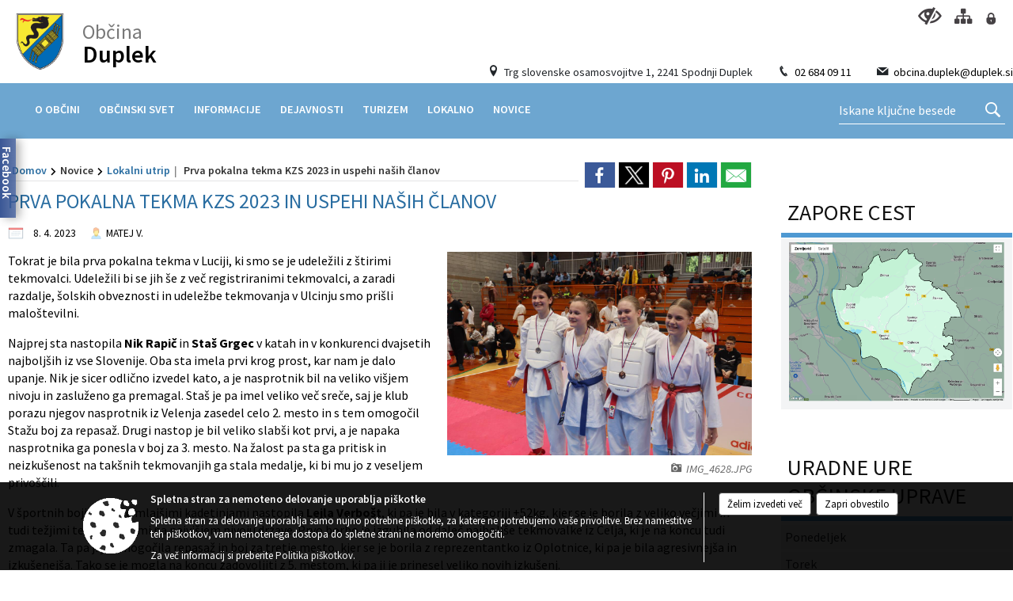

--- FILE ---
content_type: text/html; charset=utf-8
request_url: https://www.duplek.si/objava/752635
body_size: 245181
content:



<!DOCTYPE html>
<html lang="sl">
<head prefix="og: https://ogp.me/ns#">
    <meta charset="utf-8" />
    <meta property="og:type" content="website" />
    <title>Prva pokalna tekma KZS 2023 in uspehi naših članov - duplek.si</title>
    <meta property="og:title" content="Prva pokalna tekma KZS 2023 in uspehi naših članov - duplek.si" />
    <meta property="fb:app_id" content="1414532895426376" />
    <meta name="copyright" content="Copyright Sigmateh, 2025. Vse pravice pridržane.">
    <meta name="author" content="E-občina">
    <meta name="description" content="
Tokrat je bila prva pokalna tekma v Luciji, ki smo se je udeležili z &amp;scaron;tirimi tekmovalci. Udeležili bi se jih &amp;scaron;e z več registriranimi tekmovalci, a zaradi razdalje, &amp;scaron;olskih obveznosti in udeležbe tekmovanja v Ulcinju smo pri&amp;scaron;li malo&amp;scaron;tevilni.
Najprej sta nastopila Nik Rapič in Sta&amp;scaron; Grgec v katah in v konkurenci dvajsetih najbolj&amp;scaron;ih iz vse Slovenije. Oba sta imela prvi krog prost, kar nam je dalo upanje. Nik je sicer odlično izvedel kato, a je..." />
    <meta property="og:description" content="
Tokrat je bila prva pokalna tekma v Luciji, ki smo se je udeležili z &amp;scaron;tirimi tekmovalci. Udeležili bi se jih &amp;scaron;e z več registriranimi tekmovalci, a zaradi razdalje, &amp;scaron;olskih obveznosti in udeležbe tekmovanja v Ulcinju smo pri&amp;scaron;li malo&amp;scaron;tevilni.
Najprej sta nastopila Nik Rapič in Sta&amp;scaron; Grgec v katah in v konkurenci dvajsetih najbolj&amp;scaron;ih iz vse Slovenije. Oba sta imela prvi krog prost, kar nam je dalo upanje. Nik je sicer odlično izvedel kato, a je..." />
    <meta name="keywords" content="novice, aktualno dogajanje, novice v regiji, obcinske novice, občinske novice, oglasna deska, dogajanje v obcini, dogajanje v občini, obcinska stran, občinska stran, novosti v obcini, novosti v občini, Duplek, Občina Duplek" />
    <meta name="viewport" content="width=device-width, initial-scale=1.0" />
    
    
                    <meta property="og:url" content="https://www.duplek.si/objava/752635" />
                    <meta property="og:image" content="http://www.duplek.si/Datoteke/Slike/Novice/752635/l_752635_1.JPG" />
                

            <link rel="shortcut icon" href="/favicons/duplek/favicon.ico?v=7kxM7lPYPq">
        <link rel="canonical" href="https://www.duplek.si/objava/752635" />
        <link rel="sitemap" type="application/xml" title="Sitemap" href="/sitemapxml">

    <script src="/bundles/jquerybasic?v=391"></script>

    <script src="/bundles/bootstrap?v=391"></script>


    <!--[if lte IE 9]>
        <link href="/Scripts/animateit/iefix?v=WVNPMo8DK8TNI_w7e8_RCm17J9vKRIQ26uWUHEE5Dy01" rel="stylesheet"/>

    <![endif]-->
    <link href="/Content/osnovno?v=391" rel="stylesheet"/>

    <link href="/Content/bootstrap/bootstrap.min.css?v=391" rel="stylesheet"/>


    <script type="text/javascript">
        window.addEventListener("DOMContentLoaded", function () {
            if (window.navigator.userAgent.indexOf("Trident/") > 0) {
                alert("Ker za brskanje uporabljate starejšo različico spletnega brskalnika, vse funkcionalnosti spletnega mesta morda ne bodo na voljo. Predlagamo, da namestite Microsoft EDGE, Mozilla Firefox, Google Chrome ali katerega od drugih sodobnih spletnih brskalnikov.");
            }
        });
    </script>

    <script class="structured-data-org" type="application/ld+json">
        {
        "@context":"https://schema.org",
        "@type":"Organization",
        "name":"Občina Duplek",
        "legalName":"Občina Duplek",
        "url":"https://www.duplek.si",
        "logo":"https://e-obcina.si/Images/Grbi/duplek.png",
        "contactPoint":
        {"@type":"ContactPoint","contactType":"Spletna stran Občine Duplek","telephone":"[02 684 09 11]","email":"obcina.duplek@duplek.si"}
        }
    </script>



        <link href="/Content/TinyMce/tinymce.min.css" rel="stylesheet" type="text/css" />

            <link href="/Content/Glave/modern13.min.css" rel="stylesheet" type="text/css" />
        <link href="/Content/Personalized/44.min.css" rel="stylesheet" type="text/css" />


    <link rel="stylesheet" href="/Fonts/eoicons/eoicons.css" />

    
    <link href="/Content/Responsive/novica?v=StFp0hTnC6woZi59JX9mogjjEoQcv0xHXfZK_LtP9O01" rel="stylesheet"/>


</head>
<body class="subpage    sl-SI">


    <div id="menu_mobile">
        <div id="header">
            <a href="#menu-left" class="eoicons eoicon-list" style="left: 0;" title="Meni - levo" aria-label="Meni - levo"></a>

            
            <a href="#menu-right" class="eoicons eoicon-user2" style="right: 0;" title="Meni - desno" aria-label="Meni - desno"></a>

        </div>

        <nav id="menu-left" role="navigation" aria-label="Glavna navigacija">
            <ul>
                        <li>
                                    <span>O OBČINI</span>
                                                            <ul>
                                        <li>
                                                <a href="/objave/175" target="_self">Predstavitev občine</a>

                                        </li>
                                        <li>
                                                <a href="/objave/176" target="_self">Župan</a>

                                        </li>
                                        <li>
                                                <a href="/objave/294" target="_self">Podžupani</a>

                                        </li>
                                        <li>
                                                <a href="/objave/230" target="_self">Občinska uprava</a>

                                        </li>
                                        <li>
                                                <a href="/objava/184154" target="_self">Nadzorni odbor</a>

                                        </li>
                                        <li>
                                                <a href="/objava/56715" target="_self">Civilna zaščita</a>

                                        </li>
                                        <li>
                                                <a href="/objava/180713" target="_self">Svet za preventivo in vzgojo v cestnem prometu</a>

                                        </li>
                                        <li>
                                                <a href="/objave/188" target="_self">Občinski nagrajenci</a>

                                        </li>
                                        <li>
                                                <a href="/objave/48" target="_self">Vaške skupnosti</a>

                                        </li>
                                        <li>
                                                <a href="/objava/56711" target="_self">Uradne ure</a>

                                        </li>
                                        <li>
                                                <a href="/objave/347" target="_self">Vizitka</a>

                                        </li>
                                </ul>
                        </li>
                        <li>
                                    <span>OBČINSKI SVET</span>
                                                            <ul>
                                        <li>
                                                <a href="/objave/229" target="_self">Člani občinskega sveta</a>

                                        </li>
                                        <li>
                                                <a href="/objava/56728" target="_self">Pristojnosti</a>

                                        </li>
                                        <li>
                                                <a href="/objave/76" target="_self">Seje občinskega sveta</a>

                                        </li>
                                        <li>
                                                <a href="http://www.lex-localis.info/KatalogInformacij/VsebinaDokumenta.aspx?SectionID=355451dc-cfce-40db-9507-7ecd7375961c" target="_blank">Poslovnik</a>

                                        </li>
                                        <li>
                                                <a href="/objave/115?subcategory=143" target="_self">Odbori in komisije</a>

                                        </li>
                                </ul>
                        </li>
                        <li>
                                    <span>INFORMACIJE</span>
                                                            <ul>
                                        <li>
                                                <a href="/objave/364" target="_self">Elektronske vloge</a>

                                        </li>
                                        <li>
                                                <a href="/objave/58" target="_self">Javni razpisi in javne objave</a>

                                        </li>
                                        <li>
                                                <a href="/objava/56712" target="_self">Predpisi</a>

                                        </li>
                                        <li>
                                                <a href="/katalogjavnegaznacaja" target="_self">Informacije javnega značaja</a>

                                        </li>
                                        <li>
                                                <a href="/objave/264" target="_self">Seznanitev z obdelavo osebnih podatkov</a>

                                        </li>
                                        <li>
                                                <a href="/objave/182" target="_self">Integriteta in preprečevanje korupcije</a>

                                        </li>
                                        <li>
                                                <a href="/objave/46" target="_self">Investicije in projekti</a>

                                        </li>
                                        <li>
                                                <a href="/objave/161" target="_self">Proračun občine</a>

                                        </li>
                                        <li>
                                                <a href="/objave/101" target="_self">Lokalne volitve</a>

                                        </li>
                                        <li>
                                                <a href="/objave/107" target="_self">Prostorski akti občine</a>

                                        </li>
                                        <li>
                                                <a href="/objave/46?subcategory=136" target="_self">Kohezijski projekti</a>

                                        </li>
                                </ul>
                        </li>
                        <li>
                                    <span>DEJAVNOSTI</span>
                                                            <ul>
                                        <li>
                                                <a href="/objava/56718" target="_self">Kultura</a>

                                        </li>
                                        <li>
                                                <a href="/objava/56719" target="_self">Šolstvo</a>

                                        </li>
                                        <li>
                                                <a href="/objava/56720" target="_self">Predšolska vzgoja</a>

                                        </li>
                                        <li>
                                                <a href="/objava/56721" target="_self">Šport</a>

                                        </li>
                                        <li>
                                                <a href="/objava/56722" target="_self">Zdravstvo in socialno varstvo</a>

                                        </li>
                                        <li>
                                                <a href="/objava/56724" target="_self">Gospodarstvo in kmetijstvo</a>

                                        </li>
                                </ul>
                        </li>
                        <li>
                                    <span>TURIZEM</span>
                                                            <ul>
                                        <li>
                                                <a href="/objave/91" target="_self">Znamenitosti</a>

                                        </li>
                                        <li>
                                                <a href="/objave/112" target="_self">Gostinstvo</a>

                                        </li>
                                        <li>
                                                <a href="/objave/109" target="_self">Lokalna ponudba</a>

                                        </li>
                                        <li>
                                                <a href="https://www.duplek.si/objava/485160" target="_blank">Vurko fest</a>

                                        </li>
                                </ul>
                        </li>
                        <li>
                                    <span>LOKALNO</span>
                                                            <ul>
                                        <li>
                                                <a href="/objave/53" target="_self">Pomembne številke</a>

                                        </li>
                                        <li>
                                                <a href="/objave/51" target="_self">Javni zavodi</a>

                                        </li>
                                        <li>
                                                <a href="/objave/49" target="_self">Društva</a>

                                        </li>
                                        <li>
                                                <a href="/objave/52" target="_self">Gospodarski subjekti</a>

                                        </li>
                                </ul>
                        </li>
                        <li>
                                    <span>NOVICE</span>
                                                            <ul>
                                        <li>
                                                <a href="/objave/8" target="_self">Občinske novice in obvestila</a>

                                        </li>
                                        <li>
                                                <a href="/objave/43" target="_self">Dogodki in prireditve</a>

                                        </li>
                                        <li>
                                                <a href="/objave/38" target="_self">Lokalni utrip</a>

                                        </li>
                                        <li>
                                                <a href="/objave/274" target="_self">Zapore cest</a>

                                        </li>
                                        <li>
                                                <a href="/objave/63" target="_self">Občinsko glasilo</a>

                                        </li>
                                </ul>
                        </li>

            </ul>
        </nav>

        <nav id="menu-right" role="navigation" aria-label="Nastavitve">
            <ul>
                    <li>
                        <a id="login-link-mobile" href="/Prijava">Prijava</a>
                        <script type="text/javascript">
                            $(function () {
                                $("#login-link-mobile").prop("href", "/prijava?ReturnUrl=" + window.location.pathname);
                            });
                        </script>
                    </li>
                    <li>
                        <a href="/Registracija">Registracija</a>
                    </li>
            </ul>
        </nav>
    </div>
    <script type="text/javascript">
        $(function () {
            $("#menu-left .mm-btn_close").removeClass("mm-btn_close").addClass("mm-btn_search");
            $("#menu-left .mm-btn_search").attr("href", "javascript:void(0);");

            $(document).on("click", "#menu-left .mm-btn_search", function () {
                $("#menu-left .mm-searchfield").submit();
            });

            $("nav#menu-left .mm-navbars_top .mm-navbar .mm-btn_search").removeAttr("aria-owns"); // brez tega je celotna stran aria-hidden=true
        })



        document.addEventListener(
            "DOMContentLoaded", () => {
            new Mmenu("nav#menu-left", {
                "offCanvas": {
                    "position": "left-front"
                },
                "theme": "dark",
                "navbar": {
                    "title": "Glavni meni"
                },
                "navbars": [
                    {
                        "position": "top",
                        "content": [
                            "searchfield"
                        ]
                    }

,{"position": "bottom","content": ["<a class='eoicons eoicon-facebook' href='https://www.facebook.com/obcinaduplek'></a>","<a class='eoicons eoicon-phone2' href='tel:02 684 09 11'></a>","<a class='eoicons eoicon-mail' href='mailto:obcina.duplek@duplek.si'></a>"]}                ],
                "searchfield": {
                    placeholder: "Začni iskanje...",
                    title: "Za pričetek iskanja kliknite na puščico >",
                    noResults: "",
                    add: true,
                    search: false,
                    searchIn: "#abc123"
                }
            }, {
                "searchfield": {
                    "form": {
                        action: "/search",
                        method: "get"
                    },
                    "input": {
                        type: "text",
                        name: "search_term",
                        id: "searchform"
                    },
                    "submit": true
                }
            });

            new Mmenu("nav#menu-right", {
                "offCanvas": {
                    "position": "right-front"
                },
                "theme": "dark",
                "navbar": {
                    "title": "Uporabnik"
                }
            });

            if ($("#vsebina .modal").length > 0) {
                $.each($("#vsebina .modal"), function () {
                    $(this).appendTo("body");
                });
            }
        });
    </script>
    <style type="text/css">
        .mm-navbars.mm-navbars--bottom {
            font-size: 1.5rem;
        }
    </style>
<div id="head-container" class="headstyle-modern13 d-print-none">
    <div id="glava">
        <a id="jump-to-main-content" href="#maincontent" aria-label="Skok na vsebino">Skok na vsebino</a>
        <div id="top_row">
            <div id="logo_container">
                <a href="/">
                        <img alt="Duplek" id="logo" src="/Images/Grbi/duplek.png" srcset="/Images/Grbi/duplek.png 1x, /Images/Grbi/duplek@2x.png 2x">
                                            <div class="eo_name_container">
                            <span class="eo_word">
Občina                            </span>
                            <div class="eo_name">
                                Duplek
                            </div>
                        </div>
                </a>
                <ul id="top_menu" class="skrij_pod_815">
                        <li>
                            <div class="menuItems address">
                                <span class="eoicons eoicon-location"></span>
                                <span>Trg slovenske osamosvojitve 1, 2241 Spodnji Duplek</span>
                            </div>
                        </li>
                        <li>
                            <div class="menuItems phone">
                                <span class="eoicons eoicon-phone2"></span>
                                <a href="tel:02 684 09 11" title="Telefon">02 684 09 11</a>
                            </div>
                        </li>
                        <li>
                            <div class="menuItems email">
                                <span class="eoicons eoicon-mail"></span>
                                <a href="mailto:obcina.duplek@duplek.si" title="E-mail">obcina.duplek@duplek.si</a>
                            </div>
                        </li>
                    
                    

                                                                                                                                                            </ul>
            </div>
            <ul id="login_menu">
                    <li>
                        <a aria-label="Uporabniki z različnimi oblikami oviranosti" class="eoicons eoicon-blind" href="#" onclick="$('#bps_control').modal('show');" title="Uporabniki z različnimi oblikami oviranosti"></a>
                    </li>
                    <li>
                        <a aria-label="Kazalo strani" class="eoicons eoicon-sitemap" href="/sitemap" title="Kazalo strani"></a>
                    </li>
                                    <li>
                        <a class="eoicons eoicon-locked1" id="login-link" href="/prijava" title="Prijava"></a>
                        <script type="text/javascript">
                            $(function () {
                                $("#login-link").prop("href", "/prijava?ReturnUrl=" + window.location.pathname);
                            });
                        </script>
                    </li>
            </ul>
        </div>

        <div id="top_container">
            <div id="alt_menu_container">
                
<div id="menu_desktop">
    <div>
        <div class="MeniClass" role="navigation" aria-label="Glavna navigacija">
            <ul id="main_menu" role="menubar">
                        <li role="none">
                                <a role="menuitem" href="#" target="_self" class="menu_title" aria-haspopup="true">
                                    <span style="border-color:">O OBČINI</span>
                                </a>
                                                            <ul role="menu" class="menu_column" style="border-left-color:;">
                                        <li role="none" class="col-md-auto px-0">
                                                <a role="menuitem" aria-haspopup="false" href="/objave/175" target="_self">Predstavitev občine</a>

                                        </li>
                                        <li role="none" class="col-md-auto px-0">
                                                <a role="menuitem" aria-haspopup="false" href="/objave/176" target="_self">Župan</a>

                                        </li>
                                        <li role="none" class="col-md-auto px-0">
                                                <a role="menuitem" aria-haspopup="false" href="/objave/294" target="_self">Podžupani</a>

                                        </li>
                                        <li role="none" class="col-md-auto px-0">
                                                <a role="menuitem" aria-haspopup="false" href="/objave/230" target="_self">Občinska uprava</a>

                                        </li>
                                        <li role="none" class="col-md-auto px-0">
                                                <a role="menuitem" aria-haspopup="false" href="/objava/184154" target="_self">Nadzorni odbor</a>

                                        </li>
                                        <li role="none" class="col-md-auto px-0">
                                                <a role="menuitem" aria-haspopup="false" href="/objava/56715" target="_self">Civilna zaščita</a>

                                        </li>
                                        <li role="none" class="col-md-auto px-0">
                                                <a role="menuitem" aria-haspopup="false" href="/objava/180713" target="_self">Svet za preventivo in vzgojo v cestnem prometu</a>

                                        </li>
                                        <li role="none" class="col-md-auto px-0">
                                                <a role="menuitem" aria-haspopup="false" href="/objave/188" target="_self">Občinski nagrajenci</a>

                                        </li>
                                        <li role="none" class="col-md-auto px-0">
                                                <a role="menuitem" aria-haspopup="false" href="/objave/48" target="_self">Vaške skupnosti</a>

                                        </li>
                                        <li role="none" class="col-md-auto px-0">
                                                <a role="menuitem" aria-haspopup="false" href="/objava/56711" target="_self">Uradne ure</a>

                                        </li>
                                        <li role="none" class="col-md-auto px-0">
                                                <a role="menuitem" aria-haspopup="false" href="/objave/347" target="_self">Vizitka</a>

                                        </li>
                                </ul>
                        </li>
                        <li role="none">
                                <a role="menuitem" href="#" target="_self" class="menu_title" aria-haspopup="true">
                                    <span style="border-color:">OBČINSKI SVET</span>
                                </a>
                                                            <ul role="menu" class="menu_column" style="border-left-color:;">
                                        <li role="none" class="col-md-auto px-0">
                                                <a role="menuitem" aria-haspopup="false" href="/objave/229" target="_self">Člani občinskega sveta</a>

                                        </li>
                                        <li role="none" class="col-md-auto px-0">
                                                <a role="menuitem" aria-haspopup="false" href="/objava/56728" target="_self">Pristojnosti</a>

                                        </li>
                                        <li role="none" class="col-md-auto px-0">
                                                <a role="menuitem" aria-haspopup="false" href="/objave/76" target="_self">Seje občinskega sveta</a>

                                        </li>
                                        <li role="none" class="col-md-auto px-0">
                                                <a role="menuitem" aria-haspopup="false" href="http://www.lex-localis.info/KatalogInformacij/VsebinaDokumenta.aspx?SectionID=355451dc-cfce-40db-9507-7ecd7375961c" target="_blank">Poslovnik</a>

                                        </li>
                                        <li role="none" class="col-md-auto px-0">
                                                <a role="menuitem" aria-haspopup="false" href="/objave/115?subcategory=143" target="_self">Odbori in komisije</a>

                                        </li>
                                </ul>
                        </li>
                        <li role="none">
                                <a role="menuitem" href="#" target="_self" class="menu_title" aria-haspopup="true">
                                    <span style="border-color:">INFORMACIJE</span>
                                </a>
                                                            <ul role="menu" class="menu_column" style="border-left-color:;">
                                        <li role="none" class="col-md-auto px-0">
                                                <a role="menuitem" aria-haspopup="false" href="/objave/364" target="_self">Elektronske vloge</a>

                                        </li>
                                        <li role="none" class="col-md-auto px-0">
                                                <a role="menuitem" aria-haspopup="false" href="/objave/58" target="_self">Javni razpisi in javne objave</a>

                                        </li>
                                        <li role="none" class="col-md-auto px-0">
                                                <a role="menuitem" aria-haspopup="false" href="/objava/56712" target="_self">Predpisi</a>

                                        </li>
                                        <li role="none" class="col-md-auto px-0">
                                                <a role="menuitem" aria-haspopup="false" href="/katalogjavnegaznacaja" target="_self">Informacije javnega značaja</a>

                                        </li>
                                        <li role="none" class="col-md-auto px-0">
                                                <a role="menuitem" aria-haspopup="false" href="/objave/264" target="_self">Seznanitev z obdelavo osebnih podatkov</a>

                                        </li>
                                        <li role="none" class="col-md-auto px-0">
                                                <a role="menuitem" aria-haspopup="false" href="/objave/182" target="_self">Integriteta in preprečevanje korupcije</a>

                                        </li>
                                        <li role="none" class="col-md-auto px-0">
                                                <a role="menuitem" aria-haspopup="false" href="/objave/46" target="_self">Investicije in projekti</a>

                                        </li>
                                        <li role="none" class="col-md-auto px-0">
                                                <a role="menuitem" aria-haspopup="false" href="/objave/161" target="_self">Proračun občine</a>

                                        </li>
                                        <li role="none" class="col-md-auto px-0">
                                                <a role="menuitem" aria-haspopup="false" href="/objave/101" target="_self">Lokalne volitve</a>

                                        </li>
                                        <li role="none" class="col-md-auto px-0">
                                                <a role="menuitem" aria-haspopup="false" href="/objave/107" target="_self">Prostorski akti občine</a>

                                        </li>
                                        <li role="none" class="col-md-auto px-0">
                                                <a role="menuitem" aria-haspopup="false" href="/objave/46?subcategory=136" target="_self">Kohezijski projekti</a>

                                        </li>
                                </ul>
                        </li>
                        <li role="none">
                                <a role="menuitem" href="#" target="_self" class="menu_title" aria-haspopup="true">
                                    <span style="border-color:">DEJAVNOSTI</span>
                                </a>
                                                            <ul role="menu" class="menu_column" style="border-left-color:;">
                                        <li role="none" class="col-md-auto px-0">
                                                <a role="menuitem" aria-haspopup="false" href="/objava/56718" target="_self">Kultura</a>

                                        </li>
                                        <li role="none" class="col-md-auto px-0">
                                                <a role="menuitem" aria-haspopup="false" href="/objava/56719" target="_self">Šolstvo</a>

                                        </li>
                                        <li role="none" class="col-md-auto px-0">
                                                <a role="menuitem" aria-haspopup="false" href="/objava/56720" target="_self">Predšolska vzgoja</a>

                                        </li>
                                        <li role="none" class="col-md-auto px-0">
                                                <a role="menuitem" aria-haspopup="false" href="/objava/56721" target="_self">Šport</a>

                                        </li>
                                        <li role="none" class="col-md-auto px-0">
                                                <a role="menuitem" aria-haspopup="false" href="/objava/56722" target="_self">Zdravstvo in socialno varstvo</a>

                                        </li>
                                        <li role="none" class="col-md-auto px-0">
                                                <a role="menuitem" aria-haspopup="false" href="/objava/56724" target="_self">Gospodarstvo in kmetijstvo</a>

                                        </li>
                                </ul>
                        </li>
                        <li role="none">
                                <a role="menuitem" href="#" target="_self" class="menu_title" aria-haspopup="true">
                                    <span style="border-color:">TURIZEM</span>
                                </a>
                                                            <ul role="menu" class="menu_column" style="border-left-color:;">
                                        <li role="none" class="col-md-auto px-0">
                                                <a role="menuitem" aria-haspopup="false" href="/objave/91" target="_self">Znamenitosti</a>

                                        </li>
                                        <li role="none" class="col-md-auto px-0">
                                                <a role="menuitem" aria-haspopup="false" href="/objave/112" target="_self">Gostinstvo</a>

                                        </li>
                                        <li role="none" class="col-md-auto px-0">
                                                <a role="menuitem" aria-haspopup="false" href="/objave/109" target="_self">Lokalna ponudba</a>

                                        </li>
                                        <li role="none" class="col-md-auto px-0">
                                                <a role="menuitem" aria-haspopup="false" href="https://www.duplek.si/objava/485160" target="_blank">Vurko fest</a>

                                        </li>
                                </ul>
                        </li>
                        <li role="none">
                                <a role="menuitem" href="#" target="_self" class="menu_title" aria-haspopup="true">
                                    <span style="border-color:">LOKALNO</span>
                                </a>
                                                            <ul role="menu" class="menu_column" style="border-left-color:;">
                                        <li role="none" class="col-md-auto px-0">
                                                <a role="menuitem" aria-haspopup="false" href="/objave/53" target="_self">Pomembne številke</a>

                                        </li>
                                        <li role="none" class="col-md-auto px-0">
                                                <a role="menuitem" aria-haspopup="false" href="/objave/51" target="_self">Javni zavodi</a>

                                        </li>
                                        <li role="none" class="col-md-auto px-0">
                                                <a role="menuitem" aria-haspopup="false" href="/objave/49" target="_self">Društva</a>

                                        </li>
                                        <li role="none" class="col-md-auto px-0">
                                                <a role="menuitem" aria-haspopup="false" href="/objave/52" target="_self">Gospodarski subjekti</a>

                                        </li>
                                </ul>
                        </li>
                        <li role="none">
                                <a role="menuitem" href="#" target="_self" class="menu_title" aria-haspopup="true">
                                    <span style="border-color:">NOVICE</span>
                                </a>
                                                            <ul role="menu" class="menu_column" style="border-left-color:;">
                                        <li role="none" class="col-md-auto px-0">
                                                <a role="menuitem" aria-haspopup="false" href="/objave/8" target="_self">Občinske novice in obvestila</a>

                                        </li>
                                        <li role="none" class="col-md-auto px-0">
                                                <a role="menuitem" aria-haspopup="false" href="/objave/43" target="_self">Dogodki in prireditve</a>

                                        </li>
                                        <li role="none" class="col-md-auto px-0">
                                                <a role="menuitem" aria-haspopup="false" href="/objave/38" target="_self">Lokalni utrip</a>

                                        </li>
                                        <li role="none" class="col-md-auto px-0">
                                                <a role="menuitem" aria-haspopup="false" href="/objave/274" target="_self">Zapore cest</a>

                                        </li>
                                        <li role="none" class="col-md-auto px-0">
                                                <a role="menuitem" aria-haspopup="false" href="/objave/63" target="_self">Občinsko glasilo</a>

                                        </li>
                                </ul>
                        </li>
            </ul>
        </div>
    </div>
</div>


            </div>
                <div id="search_bar" class="skrij_pod_815">
                    <form id="search_form" method="GET" action="/search">
                        <input id="search_term" name="search_term" placeholder="Iskane ključne besede" title="Iskane ključne besede" />
                        <button aria-label="Išči" id="search_btn" type="submit">
                            <span class="eoicons eoicon-search"></span>
                        </button>
                    </form>
                </div>
        </div>
    </div>

        <a href="/manage" style="display: none;" class="head-responsive-banner" title="Organizirate dogodek? Vpišite v koledar!"></a>
</div>

<script type="text/javascript">
    $(function () {
        if ($('#alt_menu_container #main_menu ul').length > 0) {
            new Menubar($('#alt_menu_container #main_menu').get(0)).init();
        }

        $("#top_menu_container > #top_menu > li[data-lang=" + currentLanguage() + "]").hide();

        if ($(window).width() < 815) {
            $("#menu_mobile").show();
        }

        var top_container = $('#top_container');
        $(window).scroll(function () {
            if ($(this).scrollTop() > 107) {
                top_container.addClass("fixed-top");
            } else {
                top_container.removeClass("fixed-top");
            }
        });

        if ($(window).width() < 700) {
            $("#menu_mobile").show();
        }
    });

    $(window).resize(function () {
        if ($(window).width() < 815) {
            $("#menu_mobile").show();
        } else {
            $("#menu_mobile").hide();
        }
    });
</script>

        <link href="/Content/Stili/osnovni3.min.css" rel="stylesheet" type="text/css" />

        <div id="top_section_title_container">
              
        </div>
    


    <div id="sidebar">


            <div id="facebook">
                <div class="details">
                    <div class="title">Najdi nas na Facebooku</div>
                    <div class="content">
                            <div id="fb-root"></div>
    <script>
        (function(d, s, id) {
          var js, fjs = d.getElementsByTagName(s)[0];
          if (d.getElementById(id)) return;
          js = d.createElement(s); js.id = id;
          js.src = "//connect.facebook.net/sl_SI/sdk.js#xfbml=1&version=v2.8&appId=1414532895426376";
          fjs.parentNode.insertBefore(js, fjs);
        }(document, 'script', 'facebook-jssdk'));
    </script>
    <div class="fb-page" data-href="https://www.facebook.com/obcinaduplek" data-tabs="timeline" data-height="500px" data-small-header="true" data-adapt-container-width="true" data-hide-cover="false" data-show-facepile="true"><blockquote cite="https://www.facebook.com/obcinaduplek" class="fb-xfbml-parse-ignore"><a href="https://www.facebook.com/obcinaduplek">Občina Duplek</a></blockquote></div>

                    </div>
                </div>
                <div class="tab">
                    <div class="vertical-title-left">Facebook</div>
                </div>
            </div>

            <div id="bps-popup" class="skrij_nad_815 d-print-none">
                <div>
                    <a href="#" onclick="$('#bps_control').modal('show');" class="eoicons eoicon-eye" title="Uporabniki z različnimi oblikami oviranosti"></a>
                </div>
            </div>
    </div>
    <div id="vsebina" data-id="752635">
            <div id="middle-column" class=" margin-right-menu" role="main">
                <a name="maincontent"></a>
                




    <div class="spodnja_crta osrednji_vsebina" style="overflow: visible;">
        

<div class="social_row d-print-none">
    <div class="social-group">
        <div class="title">Deli s prijatelji</div>
        <div class="plugins">
            <button type="button" class="social-facebook image-effect-1" role="link" title="Deli na omrežju Facebook" onclick="window.open('http://www.facebook.com/sharer.php?u=https://www.duplek.si/objava/752635', 'mywin' ,'left=50,top=50,width=600,height=350,toolbar=0'); return false;"></button>
            <button type="button" class="social-x image-effect-1" role="link" title="Deli na omrežju Twitter" onclick="window.open('https://twitter.com/intent/tweet?text=Prva pokalna tekma KZS 2023 in uspehi naših članov - duplek.si&amp;url=https://www.duplek.si/objava/752635;via=E-obcina.si', 'mywin' ,'left=50,top=50,width=600,height=350,toolbar=0'); return false;"></button>
            <button type="button" class="social-pinterest image-effect-1" role="link" title="Deli na omrežju Pinterest" onclick="window.open('http://pinterest.com/pin/create/button/?url=https://www.duplek.si/objava/752635&amp;media=https://www.e-obcina.si/Datoteke/Slike/Novice/752635/l_752635_1.JPG', 'mywin' ,'left=50,top=50,width=600,height=350,toolbar=0'); return false;"></button>
            <button type="button" class="social-linkedin image-effect-1" role="link" title="Deli na omrežju LinkedIn" onclick="window.open('http://www.linkedin.com/shareArticle?mini=true&url=https://www.duplek.si/objava/752635&amp;media=https://www.e-obcina.si/Datoteke/Slike/Novice/752635/l_752635_1.JPG', 'mywin' ,'left=50,top=50,width=600,height=350,toolbar=0'); return false;"></button>
            <button type="button" class="social-mail image-effect-1" role="link" title="Pošlji po e-pošti" onclick="window.open('mailto:?subject=Prva pokalna tekma KZS 2023 in uspehi naših članov - duplek.si&body=https://www.duplek.si/objava/752635&amp;');"></button>
        </div>
    </div>
</div><input id="current_content_id" name="current_content_id" type="hidden" value="1564" /><div id="current-location" class="d-print-none colored_links">
    <div>
        <a style="overflow: hidden; display: inline-block;" href="/">Domov</a>
 <span style="overflow: hidden;">Novice</span> <a style="overflow: hidden; display: inline-block;" href="/objave/38">Lokalni utrip</a>         <span id="current-location-title" class="odreziTekstDodajTriPike">Prva pokalna tekma KZS 2023 in uspehi naših članov</span>    </div>
</div>
    <h1 id="main_title">

Prva pokalna tekma KZS 2023 in uspehi naših članov    </h1>




            <div id="short_info">
                    <span style="padding-right: 15px;"><span class="emunicipality-calendar-icon emunicipality-calendar-icon-md" data-bs-toggle="tooltip" title="Datum objave"></span>8. 4. 2023</span>
                                    <span style="padding-right: 15px;">
                        <span class="emunicipality-author-icon emunicipality-author-icon-md" data-bs-toggle="tooltip" title="Objavil"></span>
MATEJ V.                    </span>
                            </div>



        <ul class="main-post-tabs nav nav-tabs mt-3" style="clear: left; display: none;">
                        <li class="nav-item">
                <a class="nav-link active" data-id="category_default" data-bs-toggle="tab" href="#category_default">
Osnovni podatki                </a>
            </li>
                    </ul>

        <input id="current_page" name="current_page" type="hidden" value="1" />
        <input id="current_tab" name="current_tab" type="hidden" value="" />

        <div class="tab-content" style="clear: left;">
            <div id="category_default" class="tab-pane active">
                



<div class="details_category_38" style="margin-top: 15px; clear: both;">
                    <div id="cover_image" style="float: right;">
                    <figcaption itemprop="caption description">
                        <a title="IMG_4628.JPG" href="/Datoteke/Slike/Novice/752635/l_752635_1.JPG" rel="picture[gallery]" class="image-container">
                            <img alt="" aria-hidden="true" src="/Datoteke/Slike/Novice/752635/l_752635_1.JPG" style="max-width: 400px; padding: 0 0 15px 15px;" />
                                <div class="caption_details" style="font-style: italic; color: #666; padding-left: 10px; position: relative; top: -7px; text-align: right; font-size: .9rem; max-width: 400px;"><span class="eoicons eoicon-camera" style="margin-right: 5px;"></span>IMG_4628.JPG</div>
                        </a>
                    </figcaption>
                </div>





<script type="text/javascript">
    $(function () {
        $('.podrobnosti').filter(function () {
            return $.trim($(this).text()).length == 0;
        }).remove();
    });
</script>
            <div style="">
                
                    <div class="opis obogatena_vsebina colored_links">
                        
                        <div>
<p>Tokrat je bila prva pokalna tekma v Luciji, ki smo se je udeležili z &scaron;tirimi tekmovalci. Udeležili bi se jih &scaron;e z več registriranimi tekmovalci, a zaradi razdalje, &scaron;olskih obveznosti in udeležbe tekmovanja v Ulcinju smo pri&scaron;li malo&scaron;tevilni.</p>
<p>Najprej sta nastopila&nbsp;<strong>Nik Rapič</strong>&nbsp;in&nbsp;<strong>Sta&scaron; Grgec&nbsp;</strong>v katah in v konkurenci dvajsetih najbolj&scaron;ih iz vse Slovenije. Oba sta imela prvi krog prost, kar nam je dalo upanje. Nik je sicer odlično izvedel kato, a je nasprotnik bil na veliko vi&scaron;jem nivoju in zasluženo ga premagal. Sta&scaron; je pa imel veliko več sreče, saj je klub porazu njegov nasprotnik iz Velenja zasedel celo 2. mesto in s tem omogočil Stažu boj za repasaž. Drugi nastop je bil veliko slab&scaron;i kot prvi, a je napaka nasprotnika ga ponesla v boj za 3. mesto. Na žalost pa sta ga pritisk in neizku&scaron;enost na tak&scaron;nih tekmovanjih ga stala medalje, ki bi mu jo z veseljem privo&scaron;čili<a href="http://wksa.si/">.</a></p>
<p>V &scaron;portnih bojih je med mlaj&scaron;imi kadetinjami nastopila&nbsp;<strong>Lejla</strong>&nbsp;<strong>Verbo&scaron;t</strong>, ki pa je bila v kategoriji +52kg, kjer se je borila z veliko večjimi in tudi težjimi tekmovalkami na najvi&scaron;jem nivoju države. Prvo borbo je izgubila od daleč najbolj&scaron;e tekmovalke iz Celja, ki je na koncu tudi zmagala. Ta pa ji je omogočila repasaž in boj za tretje mesto, kjer se je borila z reprezentantko iz Oplotnice, ki pa je bila agresivnej&scaron;a in izku&scaron;enej&scaron;a. Tako se je mogla na koncu zadovoljiti z 5. mestom, ki pa ji je prinesel veliko novih izku&scaron;enj.</p>
<p>Nazadnje je nastopila med kadetinjami &scaron;e&nbsp;<strong>Nikolina</strong>&nbsp;<strong>&Scaron;tenta</strong>, ki je tudi debitirala na pokalni tekmi, kot na&scaron;i fantje. Pomanjkanje izku&scaron;enj in let treningov je nadomestila z borbenostjo in srčnostjo, kar pa je bilo dovolj za 3. mesto na pokalni tekmi<a href="https://www.blogger.com/blog/post/edit/997114365906815620/7215961705056514454">.</a></p>
<p>&nbsp;Čestitamo vsem za odlične &scaron;portne nastope!</p>
<p>&nbsp;</p>
</div>
                    </div>

            </div>
            <div style="">
                

<div class="priloge">
</div>
            </div>
            <div style="">
                



<div class="gallery gallery_big">
                    <div class="category">
                        <div class="title">Fotogalerija</div>
                        <div class="pictures">
                                <a rel="picture[gallery]" title="IMG_4561" href="/Files/Gallery/44/378158/l_505070IMG_4561.JPG">
                                    <div class="coverBackgroundImage" style="background-image: url('/Files/Gallery/44/378158/m_505070IMG_4561.JPG');"></div>
                                </a>
                                <a rel="picture[gallery]" title="IMG_4570" href="/Files/Gallery/44/378158/l_505073IMG_4570.JPG">
                                    <div class="coverBackgroundImage" style="background-image: url('/Files/Gallery/44/378158/m_505073IMG_4570.JPG');"></div>
                                </a>
                                <a rel="picture[gallery]" title="IMG_4571" href="/Files/Gallery/44/378158/l_505074IMG_4571.JPG">
                                    <div class="coverBackgroundImage" style="background-image: url('/Files/Gallery/44/378158/m_505074IMG_4571.JPG');"></div>
                                </a>
                                <a rel="picture[gallery]" title="IMG_4572" href="/Files/Gallery/44/378158/l_505075IMG_4572.JPG">
                                    <div class="coverBackgroundImage" style="background-image: url('/Files/Gallery/44/378158/m_505075IMG_4572.JPG');"></div>
                                </a>
                                <a rel="picture[gallery]" title="IMG_4592" href="/Files/Gallery/44/378158/l_505083IMG_4592.JPG">
                                    <div class="coverBackgroundImage" style="background-image: url('/Files/Gallery/44/378158/m_505083IMG_4592.JPG');"></div>
                                </a>
                                <a rel="picture[gallery]" title="IMG_4595" href="/Files/Gallery/44/378158/l_505084IMG_4595.JPG">
                                    <div class="coverBackgroundImage" style="background-image: url('/Files/Gallery/44/378158/m_505084IMG_4595.JPG');"></div>
                                </a>
                                <a rel="picture[gallery]" title="IMG_4601" href="/Files/Gallery/44/378158/l_505085IMG_4601.JPG">
                                    <div class="coverBackgroundImage" style="background-image: url('/Files/Gallery/44/378158/m_505085IMG_4601.JPG');"></div>
                                </a>
                                <a rel="picture[gallery]" title="IMG_4602" href="/Files/Gallery/44/378158/l_505086IMG_4602.JPG">
                                    <div class="coverBackgroundImage" style="background-image: url('/Files/Gallery/44/378158/m_505086IMG_4602.JPG');"></div>
                                </a>
                                <a rel="picture[gallery]" title="IMG_4603" href="/Files/Gallery/44/378158/l_505087IMG_4603.JPG">
                                    <div class="coverBackgroundImage" style="background-image: url('/Files/Gallery/44/378158/m_505087IMG_4603.JPG');"></div>
                                </a>
                                <a rel="picture[gallery]" title="IMG_4606" href="/Files/Gallery/44/378158/l_505088IMG_4606.JPG">
                                    <div class="coverBackgroundImage" style="background-image: url('/Files/Gallery/44/378158/m_505088IMG_4606.JPG');"></div>
                                </a>
                                <a rel="picture[gallery]" title="IMG_4629" href="/Files/Gallery/44/378158/l_505095IMG_4629.JPG">
                                    <div class="coverBackgroundImage" style="background-image: url('/Files/Gallery/44/378158/m_505095IMG_4629.JPG');"></div>
                                </a>
                                <a rel="picture[gallery]" title="IMG_4631" href="/Files/Gallery/44/378158/l_505096IMG_4631.JPG">
                                    <div class="coverBackgroundImage" style="background-image: url('/Files/Gallery/44/378158/m_505096IMG_4631.JPG');"></div>
                                </a>
                        </div>
                    </div>

</div>
            </div>
            <div style="">
                

<div class="priloge">
</div>
            </div>



    

    



    



    
    

    

</div>


<link href="/Content/prettyphoto?v=Ni9Ui5ITfpqR7CsZ3wLjkofZnACGbCMJpy2-Ah50X4A1" rel="stylesheet"/>

<script src="/bundles/prettyphoto?v=nOAa94hOdnOlTveHTEXlwqH1mFhaoTAWhY6beQyUerU1"></script>


<script type="text/javascript">
    $(function() {
        $("a[rel^='picture']").magnificPopup({type:'image', gallery: { enabled: true } });
    });
</script>
            </div>
                    </div>
    </div>


<script type="text/javascript">
    $(function () {
        $(".main-post-tabs").each(function () {
            if ($(this).find('> li').length > 1) {
                $(this).css("display", "flex");
            }
        });

        initBootstrapTooltips();

        var hash = window.location.hash.substr(1);
        if (hash != "") {
            $('.nav-tabs a[href="#' + hash + '"]').tab('show');
        }

        $("body").addClass("single_post");
    });

    $('.main-post-tabs a').click(function (e) {
        if ($(this).data("id").substring(0, 8) == "category") {
            $("#current_tab").val($(this).data("id").substring(8));
            window.location.hash = $(this).data("id"); // spremenimo hash v url-ju zaradi povratka na isto stran (npr. iz seje komisije nazaj na komisijo)
            $('html, body').animate({ scrollTop: '0px' }, 300);
        }
    });

    function UpdateList() {
        $('.main-post-tabs a[href="#category' + ($("#current_tab").val() != '' ? $("#current_tab").val() : 0) + '"]').tab('show');
        $("#category" + ($("#current_tab").val() != '' ? $("#current_tab").val() : 0)).html('<div class="loading_svg_1"></div>');
        $.ajax({
            url: "/GetPosts",
            type: "POST",
            cache: false,
            data: {
                page: $("#current_page").val(),
                related_post_id: 752635,
                eo_id: 44,
                municipality_id: 44,
                category_id: $("#current_tab").val()
            },
            success: function (response) {
                $("#category" + ($("#current_tab").val() != '' ? $("#current_tab").val() : 0)).html(response);
            }
        });
    }

    
</script>
            </div>
            <div id="side-menu">

                    <div id="right-column" role="navigation" aria-label="Desno stransko področje" style="">

<div class="menuBoxDynamicContent menuBox">
        <h2 class="box-header color1">
            <span>
                Zapore cest
            </span>
        </h2>
    <div class="box-content">
        <div style="margin-top: 5px;">
            <div><a href="/objave/274"><img src="/Files/TextContent/44/1745854697131_ZaporeCest.png.png" alt="Zapore cest" width="2040" height="1504"></a></div>
        </div>
    </div>
</div>

<div class="menuBoxWorkingHours menuBox menuBoxWorkingHours1">
    <h2 class="box-header color1">
        <span>Uradne ure občinske uprave</span>
    </h2>
    <div class="box-content">
                <div class="title title_day6" onclick="$('.menuBoxWorkingHours1 .box-content .details').slideUp(150);$('.menuBoxWorkingHours1 .box-content #day6').slideToggle(300);" style="cursor: pointer;">Ponedeljek</div>
                <div id="day6" class="details" style="display: none;">Ni uradnih ur</div>
                <div class="title title_day7" onclick="$('.menuBoxWorkingHours1 .box-content .details').slideUp(150);$('.menuBoxWorkingHours1 .box-content #day7').slideToggle(300);" style="cursor: pointer;">Torek</div>
                <div id="day7" class="details" style="display: none;">Ni uradnih ur</div>
                <div class="title title_day8" onclick="$('.menuBoxWorkingHours1 .box-content .details').slideUp(150);$('.menuBoxWorkingHours1 .box-content #day8').slideToggle(300);" style="cursor: pointer;">Sreda</div>
                <div id="day8" class="details" style="display: none;">Ni uradnih ur</div>
                <div class="title title_day9" onclick="$('.menuBoxWorkingHours1 .box-content .details').slideUp(150);$('.menuBoxWorkingHours1 .box-content #day9').slideToggle(300);" style="cursor: pointer;">Četrtek</div>
                <div id="day9" class="details" style="display: none;">Ni uradnih ur</div>
                <div class="title title_day10" onclick="$('.menuBoxWorkingHours1 .box-content .details').slideUp(150);$('.menuBoxWorkingHours1 .box-content #day10').slideToggle(300);" style="cursor: pointer;">Petek</div>
                <div id="day10" class="details" style="display: none;">Ni uradnih ur</div>
                <script type="text/javascript">
                    $(function () {
 $(".menuBoxWorkingHours1 #day6").html("");
                                        $(".menuBoxWorkingHours1 #day6").append("Od 8.00 do 14.00");
 $(".menuBoxWorkingHours1 #day8").html("");
                                        $(".menuBoxWorkingHours1 #day8").append("Od 8.00 do 12.00");
                                    $(".menuBoxWorkingHours1 #day8").append(' in<br />');
                                        $(".menuBoxWorkingHours1 #day8").append("Od 13.00 do 16.00");
 $(".menuBoxWorkingHours1 #day10").html("");
                                        $(".menuBoxWorkingHours1 #day10").append("Od 8.00 do 12.00");
                    })
                </script>
    </div>
</div><div class="menuBoxEobvescanje menuBox">
        <h2 class="box-header color1">
            <span>SMS in e-maili občine</span>
        </h2>
    <div class="box-content">
        <div style="margin-top: 5px;">
                <div>Prekuhavanje vode, pomembna otvoritev, zapora ceste, požar...</div>
                <div style="margin-top: 5px;">Želite prejemati SMS sporočila ali e-pošto o dogajanju v občini?</div>
                <div class="text-center">
                    <a class="btn btn-sm btn-custombgcolor mt-2" href="/einforming">
                        Naročilo na obveščanje
                    </a>
                </div>
        </div>
    </div>
</div>                    </div>
            </div>


            <div id="bps_control" class="modal fade" tabindex="-1" role="dialog" aria-hidden="true">
                <div class="modal-dialog modal-lg">
                    <div class="modal-content">
                        <div class="modal-header">
                            <div class="modal-title">Dostopnost za uporabnike z različnimi oblikami oviranosti</div>
                            <button type="button" class="btn-close" data-bs-dismiss="modal" style="background-color: #FFF; border: 0; font-size: 2.5em;" title="Zapri" autofocus>&times;</button>
                        </div>
                        <div class="modal-body printable-area">
                            <h2 style="font-weight: 600; font-size: 1.2rem; margin-top: 10px;">Velikost pisave</h2>
                            <div id="fontsize_select">
                                <a href="javascript:void(0);" id="fontsize_btn_minus" tabindex="0" class="fontsize_btn btn-custombgcolor" style="font-size: 17px !important;" onclick="zoom_page(-2);">Pomanjšaj (-)</a>
                                <a href="javascript:void(0);" id="fontsize_btn_reset" tabindex="0" class="fontsize_btn btn-custombgcolor" style="font-size: 17px !important;" onclick="zoom_page(0); display: none;">Ponastavi / privzeta velikost Ponastavi / privzeta velikost</a>
                                <a href="javascript:void(0);" id="fontsize_btn_plus" tabindex="0" class="fontsize_btn btn-custombgcolor" style="font-size: 17px !important;" onclick="zoom_page(2);">Povečaj (+)</a>
                            </div>
                            <h2 style="font-weight: 600; font-size: 1.2rem; margin-top: 30px;">Barvna shema</h2>
                            <div style="font-size: 1.05rem;">Spletna stran naj bo prikazana v naslednji barvni shemi:</div>
                            <div id="colorscheme_select" style="overflow: auto; margin-bottom: 25px;">
                                <a href="javascript:void(0);" onclick="location.href=window.location.pathname + '?viewmode=kw'" class="selector" style="background-color: #FFF; color: #000;">Črno na belem</a>
                                <a href="javascript:void(0);" onclick="location.href=window.location.pathname + '?viewmode=kb'" class="selector" style="background-color: #F5F5DD;">Črno na bež</a>
                                <a href="javascript:void(0);" onclick="location.href=window.location.pathname + '?viewmode=yb'" class="selector" style="background-color: #030E88; color: #FEE633;">Rumeno na modrem</a>
                                <a href="javascript:void(0);" onclick="location.href=window.location.pathname + '?viewmode=by'" class="selector" style="background-color: #FEE633; color: #030E88;">Modro na rumenem</a>
                                <a href="javascript:void(0);" onclick="location.href=window.location.pathname + '?viewmode=wk'" class="selector" style="background-color: #000; color: #FFF;">Belo na črnem</a>
                                <a href="javascript:void(0);" onclick="location.href=window.location.pathname + '?viewmode=gk'" class="selector" style="background-color: #000; color: #29FD2F;">Zeleno na črnem</a>
                                <a href="javascript:void(0);" onclick="location.href=window.location.pathname + '?viewmode=yk'" class="selector" style="background-color: #000; color: #FEE633;">Rumeno na črnem</a>
                                <a href="javascript:void(0);" onclick="location.href=window.location.pathname + '?viewmode=tk'" class="selector" style="background-color: #000; color: #00f0ff;">Turkizno na črnem</a>
                            </div>
                            <h2 style="font-weight: 600; font-size: 1.2rem; margin-top: 30px;">Pravna podlaga</h2>
                            <div class="colored_links" style="margin-bottom: 20px; font-size: .85rem;">
                                Zakon o dostopnosti spletišč in mobilnih aplikacij (ZDSMA), ureja ukrepe za zagotovitev dostopnosti spletišč in mobilnih aplikacij zavezancev po tem zakonu za vse uporabnike, zlasti za uporabnike z različnimi oblikami oviranosti. Ta zakon se uporablja za državne organe, organe samoupravnih lokalnih skupnosti in osebe javnega prava
                                <br />
                                <br />
                                Na trenutni spletni strani so izvedene potrebne prilagoditve spletne strani, ki so jo zavezanci po ZDMSA dolžni urediti v roku do 23. septembra 2020.<br />Povezava do ZDSMA: <a href="http://www.pisrs.si/Pis.web/pregledPredpisa?sop=2018-01-1351" target="_blank">http://www.pisrs.si/Pis.web/pregledPredpisa?sop=2018-01-1351</a>.
                            </div>
                            <div id="additionalinfo_select">
                                <a href="/sitemap" class="additionalinfo_btn btn-custombgcolor" style="font-size: 17px !important;">
                                    <span class="eoicons eoicon-sitemap"></span>
                                    Kazalo strani
                                </a>
                                <a href="/objave/332" class="additionalinfo_btn btn-custombgcolor" style="font-size: 17px !important;">
                                    <span class="eoicons eoicon-basicdocument"></span>
                                    Izjava o dostopnosti (ZDSMA)
                                </a>
                            </div>
                        </div>
                    </div>
                </div>
            </div>


        <div id="general_modal" class="modal fade" tabindex="-1" role="dialog" aria-hidden="true">
            <div class="modal-dialog modal-lg">
                <div class="modal-content">
                    <div class="modal-header">
                        <div class="modal-title"></div>
                        <button type="button" class="btn-close" data-bs-dismiss="modal" style="background-color: #FFF; border: 0; font-size: 2.5em;" title="Zapri" autofocus>&times;</button>
                    </div>
                    <div class="modal-body printable-area"></div>
                    <div class="modal-footer">
                        <button type="button" data-bs-dismiss="modal" class="close_form btn btn-danger sm-right-margin" title="Zapri">
                            <span class="eoicons eoicon-close" aria-hidden="true"></span> Zapri
                        </button>
                        <button type="button" data-bs-dismiss="modal" class="cancel_form btn btn-danger sm-right-margin" title="Prekliči" style="display: none;">
                            <span class="eoicons eoicon-close" aria-hidden="true"></span> Prekliči
                        </button>
                        <button type="button" class="submit_modal_form btn btn-success sm-right-margin" title="Shrani in zapri" style="display: none;">
                            <span class="eoicons eoicon-ok" aria-hidden="true"></span> <span class="textvalue">Shrani in zapri</span>
                        </button>
                        <button type="button" class="send_form btn btn-success sm-right-margin" title="Pošlji" style="display: none;">
                            <span class="eoicons eoicon-ok" aria-hidden="true"></span> Pošlji
                        </button>
                    </div>
                </div>
            </div>
        </div>

        <div id="general2_modal" class="modal fade" tabindex="-1" role="dialog" aria-hidden="true">
            <div class="modal-dialog modal-lg">
                <div class="modal-content">
                    <div class="modal-header">
                        <div class="modal-title"></div>
                        <button type="button" class="btn-close" data-bs-dismiss="modal" style="background-color: #FFF; border: 0; font-size: 2.5em;" title="Zapri" autofocus>&times;</button>
                    </div>
                    <div class="modal-body printable-area">
                        <div id="modal-content"></div>
                    </div>
                    <div class="modal-footer">
                        <button type="button" data-bs-dismiss="modal" class="close_form btn btn-danger sm-right-margin" title="Zapri">
                            <span class="eoicons eoicon-close" aria-hidden="true"></span> Zapri
                        </button>
                        <button type="button" data-bs-dismiss="modal" class="cancel_form btn btn-danger sm-right-margin" title="Prekliči" style="display: none;">
                            <span class="eoicons eoicon-close" aria-hidden="true"></span> Prekliči
                        </button>
                        <button type="button" class="submit_modal_form btn btn-success sm-right-margin" title="Shrani in zapri" style="display: none;">
                            <span class="eoicons eoicon-ok" aria-hidden="true"></span> <span class="textvalue">Shrani in zapri</span>
                        </button>
                        <button type="button" class="send_form btn btn-success sm-right-margin" title="Pošlji" style="display: none;">
                            <span class="eoicons eoicon-ok" aria-hidden="true"></span> Pošlji
                        </button>
                    </div>
                </div>
            </div>
        </div>
    </div>


    




    <div id="footer_container" class="d-print-none" role="contentinfo">
        <div id="footer11_links">
                <a id="jump-to-links" onclick="$('#footer_container .carousel').carousel('dispose');" href="#footerlinks" aria-label="Ustavi animacijo povezav in se premakni na seznam povezav">Ustavi animacijo povezav in se premakni na seznam povezav</a>
                <div id="footerlinks" class="rotating_links_advanced">
                    

<a class="btn-floating float-start color1_85transparency" href="#carousel6391" title="Premakni levo" role="button" data-bs-slide="prev" style="left: -55px;">
    <i class="eoicons eoicon-arrow_left" role="button"></i>
</a>
<div id="carousel6391" class="carousel slide" data-bs-ride="carousel">
    <div class="row carousel-inner">

            <div class="carousel-item active" role="listitem">
                <div class="col-md-3">
                    <a href="https://www.facebook.com/Pustolovski-Park-Vurberk-601666243322646" target="_blank" title="" class="vertical-align" style="height: 90px;">
                        <img class="image-effect-grayscale" src="[data-uri]" />
                    </a>
                </div>
            </div>
            <div class="carousel-item " role="listitem">
                <div class="col-md-3">
                    <a href="http://www.geoprostor.net/PisoPortal/Default.aspx?ime=duplek" target="_blank" title="" class="vertical-align" style="height: 90px;">
                        <img class="image-effect-grayscale" src="[data-uri]" />
                    </a>
                </div>
            </div>
            <div class="carousel-item " role="listitem">
                <div class="col-md-3">
                    <a href="http://os-duplek.splet.arnes.si/" target="_blank" title="" class="vertical-align" style="height: 90px;">
                        <img class="image-effect-grayscale" src="[data-uri]" />
                    </a>
                </div>
            </div>
            <div class="carousel-item " role="listitem">
                <div class="col-md-3">
                    <a href="http://www.o-korena.mb.edus.si/" target="_blank" title="" class="vertical-align" style="height: 90px;">
                        <img class="image-effect-grayscale" src="[data-uri]" />
                    </a>
                </div>
            </div>
            <div class="carousel-item " role="listitem">
                <div class="col-md-3">
                    <a href="http://vrtec-duplek.splet.arnes.si/" target="_blank" title="" class="vertical-align" style="height: 90px;">
                        <img class="image-effect-grayscale" src="[data-uri]" />
                    </a>
                </div>
            </div>
            <div class="carousel-item " role="listitem">
                <div class="col-md-3">
                    <a href="http://www.mb.sik.si/vsebina.asp?lang=sl&amp;str=297" target="_blank" title="" class="vertical-align" style="height: 90px;">
                        <img class="image-effect-grayscale" src="[data-uri]" />
                    </a>
                </div>
            </div>
            <div class="carousel-item " role="listitem">
                <div class="col-md-3">
                    <a href="https://www.visitmaribor.si/si/" target="_blank" title="" class="vertical-align" style="height: 90px;">
                        <img class="image-effect-grayscale" src="[data-uri]" />
                    </a>
                </div>
            </div>
            <div class="carousel-item " role="listitem">
                <div class="col-md-3">
                    <a href="http://td-duplek.si/joomla/" target="_blank" title="" class="vertical-align" style="height: 90px;">
                        <img class="image-effect-grayscale" src="[data-uri]" />
                    </a>
                </div>
            </div>
            <div class="carousel-item " role="listitem">
                <div class="col-md-3">
                    <a href="https://td-vurberk.si/" target="_blank" title="TD Vurberk" class="vertical-align" style="height: 90px;">
                        <img class="image-effect-grayscale" src="[data-uri]" />
                    </a>
                </div>
            </div>
            <div class="carousel-item " role="listitem">
                <div class="col-md-3">
                    <a href="http://www.lasovtar.si" target="_blank" title="" class="vertical-align" style="height: 90px;">
                        <img class="image-effect-grayscale" src="[data-uri]" />
                    </a>
                </div>
            </div>
            <div class="carousel-item " role="listitem">
                <div class="col-md-3">
                    <a href="http://e-uprava.gov.si/e-uprava/" target="_blank" title="" class="vertical-align" style="height: 90px;">
                        <img class="image-effect-grayscale" src="[data-uri]" />
                    </a>
                </div>
            </div>
            <div class="carousel-item " role="listitem">
                <div class="col-md-3">
                    <a href="http://www.skupnostobcin.si" target="_blank" title="" class="vertical-align" style="height: 90px;">
                        <img class="image-effect-grayscale" src="[data-uri]" />
                    </a>
                </div>
            </div>
            <div class="carousel-item " role="listitem">
                <div class="col-md-3">
                    <a href="http://www.oldtimer-duplek.si " target="_blank" title="" class="vertical-align" style="height: 90px;">
                        <img class="image-effect-grayscale" src="[data-uri]" />
                    </a>
                </div>
            </div>
            <div class="carousel-item " role="listitem">
                <div class="col-md-3">
                    <a href="http://www.dooplek.si/" target="_blank" title="" class="vertical-align" style="height: 90px;">
                        <img class="image-effect-grayscale" src="[data-uri]" />
                    </a>
                </div>
            </div>
            <div class="carousel-item " role="listitem">
                <div class="col-md-3">
                    <a href="http://okolje.maribor.si/domov/" target="_blank" title="" class="vertical-align" style="height: 90px;">
                        <img class="image-effect-grayscale" src="[data-uri]" />
                    </a>
                </div>
            </div>
            <div class="carousel-item " role="listitem">
                <div class="col-md-3">
                    <a href="https://dravabike.si/" target="_blank" title="" class="vertical-align" style="height: 90px;">
                        <img class="image-effect-grayscale" src="[data-uri]" />
                    </a>
                </div>
            </div>
            <div class="carousel-item " role="listitem">
                <div class="col-md-3">
                    <a href="https://duplek.e-obcina.si/dogodek/143193" target="_blank" title="" class="vertical-align" style="height: 90px;">
                        <img class="image-effect-grayscale" src="[data-uri]" />
                    </a>
                </div>
            </div>
    </div>
</div>
<a class="btn-floating float-end color1_85transparency" href="#carousel6391" title="Premakni desno" role="button" data-bs-slide="next" style="right: -55px;">
    <i class="eoicons eoicon-arrow_right" role="button"></i>
</a>

<script type="text/javascript">
    let items6391 = document.querySelectorAll('#carousel6391 .carousel-item');

    items6391.forEach((el) => {
        const minPerSlide = 4;

        let next = el.nextElementSibling
        for (var i = 1; i < minPerSlide; i++) {
            if (!next) {
                // wrap carousel by using first child
                next = items6391[0]
            }
            let cloneChild = next.cloneNode(true)
            el.appendChild(cloneChild.children[0])
            next = next.nextElementSibling
        }
    });

    $(function () {
        $("#carousel6391").swipe({
            swipe: function (event, direction, distance, duration, fingerCount, fingerData) {
                if (direction == 'left') $(this).carousel('next');
                if (direction == 'right') $(this).carousel('prev');
            },
            allowPageScroll: "vertical"
        });
    });
</script>

<style type="text/css">
    /* medium and up screens */
    @media (min-width: 768px) {
        #carousel6391 .carousel-inner .carousel-item-end.active,
        #carousel6391 .carousel-inner .carousel-item-next {
            transform: translateX(25%) !important;
        }

        #carousel6391 .carousel-inner .carousel-item-start.active,
        #carousel6391 .carousel-inner .carousel-item-prev {
            transform: translateX(-25%) !important;
        }
    }

    #carousel6391 .carousel-inner .carousel-item-end,
    #carousel6391 .carousel-inner .carousel-item-start {
        transform: translateX(0) !important;
    }
</style>
                </div>
        </div>

        <div id="footer11">
            <div class="footer-content row">
                <div class="mb-3 col-md">
                    <div class="footer-section-title"><a href="/imenik">Kontakt</a></div>
                    <div class="footer-section-content" id="contact">
                        <div>
                            <span class="eoicons eoicon-location me-2"></span>
                            <span class="title">
                                <span class="organisation_name">
Občina Duplek                                </span>
                                <br />
Trg slovenske osamosvojitve 1                                    <br />
2241 Spodnji Duplek                            </span>
                        </div>
                                <div>
                                    <span class="icon eoicons eoicon-phone2 me-2"></span>
                                    <a class="title" href="tel:02 684 09 11">02 684 09 11</a>
                                </div>
                                <div>
                                    <span class="icon eoicons eoicon-printfax me-2"></span>
                                    <a class="title" href="tel:02 684 09 28">02 684 09 28</a><br />
                                </div>
                                <div>
                                    <span class="icon eoicons eoicon-mail me-2"></span>
                                    <a class="title" style="line-height: normal;" href="mailto:obcina.duplek@duplek.si">obcina.duplek@duplek.si</a>
                                </div>
                                                    <div class="mt-4">
                                <span>ID za DDV:</span>
                                <span>41316819</span>
                            </div>
                                            </div>
                </div>
                    <div class="mb-3 col-md">
                        <div class="footer-section-title">
                            <a href="/objave/255">
Uradne ure                            </a>
                        </div>
                        <div class="footer-section-content" id="workinghours">
                                <div style="margin-bottom: 15px;">
                                        <div>
                                            <span class="day">Ponedeljek:</span>


                                            <span class="hours">
od 8.00 do 14.00                                            </span>
                                        </div>
                                        <div>
                                            <span class="day">Sreda:</span>


                                            <span class="hours">
od 8.00 do 12.00 in od 13.00 do 16.00                                            </span>
                                        </div>
                                        <div>
                                            <span class="day">Petek:</span>


                                            <span class="hours">
od 8.00 do 12.00                                            </span>
                                        </div>
                                </div>

                        </div>
                    </div>

                    <div class="mb-3 col-md">
                        <div class="footer-section-title"><span>Ostanite v stiku z nami</span></div>
                        <div class="footer-section-content" id="social">
                                                            <a href="https://www.facebook.com/obcinaduplek" target="_blank" title="Facebook">
                                    <span class="icon eoicons eoicon-facebook"></span>
                                    <span class="title">Facebook</span>
                                </a>
                                                                                                                                            <a class="rss" aria-label="RSS viri" title="RSS viri" href="/ViriRSS" target="_blank">
                                <span class="icon eoicons eoicon-rss"></span>
                                <span class="title">RSS</span>
                            </a>
                        </div>
                    </div>
                                    <div class="mb-3 col-md">
                        <div class="footer-section-title"><span>Vremenska napoved</span></div>
                        <div class="footer-section-content" id="weather">
                            <script type="text/javascript">
                            $(function () {
                                $('#weather').load("/home/vremenew?partialView_name=~%2FViews%2FShared%2F_VremeMini2.cshtml&iconset=VremeBarvno2");
                            });
                            </script>
                        </div>
                    </div>

            </div>
            <div class="footer-copyright row">
                    <div>Zasnova, izvedba in vzdrževanje: Sigmateh d.o.o.</div>
                <div>
                    <a href="/TermsAndConditions">Splošni pogoji spletne strani</a> |
                    <a href="/GDPR">Center za varstvo osebnih podatkov</a> |
                    <a href="/objave/332">Izjava o dostopnosti (ZDSMA)</a> |
                    <a href="/Cookies">Politika piškotkov</a> |
                    <a href="/Sitemap">Kazalo strani</a>

                </div>
            </div>
        </div>
    </div>


        <div id="bottombar">
            <div id="cookies">
                <div>
                    <img src="/Images/Design/Razno/cookie.png" alt="Piškotki" />
                    <div class="details">
                        <div class="title">Spletna stran za nemoteno delovanje uporablja piškotke</div>
                        <div class="content">
                            Spletna stran za delovanje uporablja samo nujno potrebne piškotke, za katere ne potrebujemo vaše privolitve. Brez namestitve teh piškotkov, vam nemotenega dostopa do spletne strani ne moremo omogočiti.
                            <span style="display: block; margin-top: 10px;">Za več informacij si preberite <a href="/Cookies" class="grey_link">Politika piškotkov</a>.</span>
                        </div>
                    </div>
                    <div class="decision">
                        <div class="content" role="navigation">
                            <a class="button-plain" href="/cookies">Želim izvedeti več</a>
                            <a class="button-plain" onclick="cookiesAllowed(1);" href="javascript:void(0);">Zapri obvestilo</a>
                        </div>
                    </div>
                </div>
            </div>
        </div>

    <div id="dimm_page"></div>

    <div id="modalLoading" class="loading">
        <div class="loader">
            <svg version="1.1" id="loader-1" xmlns="http://www.w3.org/2000/svg" xmlns:xlink="http://www.w3.org/1999/xlink" x="0px" y="0px" width="200px" height="200px" viewBox="0 0 50 50" style="enable-background:new 0 0 50 50;" xml:space="preserve">
            <path fill="#000" d="M43.935,25.145c0-10.318-8.364-18.683-18.683-18.683c-10.318,0-18.683,8.365-18.683,18.683h4.068c0-8.071,6.543-14.615,14.615-14.615c8.072,0,14.615,6.543,14.615,14.615H43.935z">
            <animateTransform attributeType="xml" attributeName="transform" type="rotate" from="0 25 25" to="360 25 25" dur="1.2s" repeatCount="indefinite" />
            </path>
            </svg>
        </div>
    </div>

    

</body>
</html>







--- FILE ---
content_type: text/css
request_url: https://www.duplek.si/Content/Glave/modern13.min.css
body_size: 10276
content:
body .flag{background-size:30px 30px;width:30px;height:20px;display:inline-block;background-position-y:-5px;}body .flag-sm{background-size:19px 19px;width:19px;height:13px;display:inline-block;background-position-y:-2px;}body .flag-sm.sl-SI,body .flag.sl-SI{background-image:url("[data-uri]");}body .flag-sm.en-GB,body .flag.en-GB{background-image:url("[data-uri]");}body .flag-sm.de-DE,body .flag.de-DE{background-image:url("[data-uri]");}body .flag-sm.fr-FR,body .flag.fr-FR{background-image:url("[data-uri]");}body .flag-sm.it-IT,body .flag.it-IT{background-image:url("[data-uri]");}body .flag-sm.hu-HU,body .flag-sm.sl-HU,body .flag.hu-HU,body .flag.sl-HU{background-image:url("[data-uri]");}body .flag-sm.hr-HR,body .flag.hr-HR{background-image:url("[data-uri]");}body .flag-sm.sr-latn-rs,body .flag.sr-latn-rs{background-image:url("[data-uri]");}body .flag-sm.bs-latn-ba,body .flag.bs-latn-ba{background-image:url("[data-uri]");}html body #head-container{min-height:140px;}html body #head-container #top_row{position:relative;max-width:1300px;margin:0 auto;}html body #head-container #top_row #logo_container{padding:15px 20px;border-radius:0 0 3px 3px;background-color:#fff;max-width:1333px;margin:0 auto;overflow:auto;z-index:10;}html body #head-container #top_row #logo_container>a>#logo{height:70px;float:left;}html body #head-container #top_row #logo_container>a .eo_name_container{float:left;margin-left:20px;}html body #head-container #top_row #logo_container>a .eo_name_container .eo_word{color:#787878;font-size:1rem;}html body #head-container #top_row #logo_container>a .eo_name_container .eo_name{font-size:1.5rem;}html body #head-container #top_row #logo_container>a .eo_name_container .eo_www{color:#f00;font-size:.7rem!important;float:left;}html body #head-container #top_row #logo_container #top_menu{margin:0;padding:0;list-style:none;position:absolute;bottom:5px;right:0;}@media screen and (max-width:815px){html body #head-container #top_row #logo_container #top_menu{display:none;}}html body #head-container #top_row #logo_container #top_menu>li{float:left;padding:0 16px;}html body #head-container #top_row #logo_container #top_menu>li>.menuItems .eoicons{margin-right:4px;}html body #head-container #top_row #logo_container #top_menu>li>.menuItems>a>*{display:block;float:left;}html body #head-container #top_row #logo_container #top_menu>li a,html body #head-container #top_row #logo_container #top_menu>li span{font-size:.9rem;}html body #head-container #top_row #logo_container #top_menu>li a.title,html body #head-container #top_row #logo_container #top_menu>li span.title{position:relative;top:4px;font-size:.85rem;left:7px;font-weight:400;color:#606e74;}html body #head-container #top_row #logo_container #top_menu>li span.flag{height:24px;width:29px;border-radius:25px;background-size:35px 40px;background-position-y:-8px;background-position-x:-3px;}html body #head-container #top_row #logo_container #top_menu>li img{height:35px;position:relative;top:-6px;}html body #head-container #top_row #logo_container #top_menu>li:last-of-type{border-right:0;padding-right:0;}@media screen and (max-width:815px){html body #head-container #top_row #logo_container{position:fixed;left:0;display:block;right:0;top:5px;}}html body #head-container #top_row #login_menu{margin:0;padding:4px 5px 4px 10px;list-style:none;position:absolute;top:8px;right:5px;font-size:0;}@media screen and (max-width:814px){html body #head-container #top_row #login_menu{left:0;display:none;}}html body #head-container #top_row #login_menu>li{display:inline-block;font-size:.85rem;line-height:2.6rem;}html body #head-container #top_row #login_menu>li>.eoicons:not(.eoicon-blind):not(.eoicon-sitemap){font-size:1rem;margin:10px 10px 10px 5px;color:#454144;display:block;padding:0 0 1px 1px;}html body #head-container #top_row #login_menu>li>.eoicons.eoicon-sitemap,html body #head-container #top_row #login_menu>li>.eoicons.eoicon-blind{line-height:.9rem;font-size:1.4rem;margin:10px 10px 10px 5px;color:#454144;padding:0 0 1px 1px;}html body #head-container #top_row #login_menu>li>a{color:#454144;padding:0 12px;margin:4px 0;}html body #head-container #glava #top_container.fixed-top{position:fixed!important;}html body #head-container #glava #top_container{height:70px;width:100%;z-index:3;}@media screen and (max-width:814px){html body #head-container #glava #top_container{top:20px!important;}}html body #head-container #glava #top_container #short_contact_info{position:absolute;top:30px;overflow:auto;max-width:300px;left:145px;}html body #head-container #glava #top_container #short_contact_info #address,html body #head-container #glava #top_container #short_contact_info #phone,html body #head-container #glava #top_container #short_contact_info #fax,html body #head-container #glava #top_container #short_contact_info #email{font-size:.95rem;}html body #head-container #glava #top_container #short_contact_info #address .eoicons,html body #head-container #glava #top_container #short_contact_info #phone .eoicons,html body #head-container #glava #top_container #short_contact_info #fax .eoicons,html body #head-container #glava #top_container #short_contact_info #email .eoicons{margin-right:7px;position:relative;top:3px;}html body #head-container #glava #top_container #alt_menu_container{max-width:1300px;margin:0 auto;}html body #head-container #glava #top_container #alt_menu_container>a{margin-top:8px;}html body #head-container #glava #top_container #alt_menu_container #menu_desktop{list-style:none;}@media screen and (max-width:815px){html body #head-container #glava #top_container #alt_menu_container #menu_desktop{display:none;}}html body #head-container #glava #top_container #alt_menu_container #menu_desktop>div{z-index:100;}html body #head-container #glava #top_container #alt_menu_container #menu_desktop>div .MeniClass #main_menu{list-style-type:none;margin:0;position:relative;}html body #head-container #glava #top_container #alt_menu_container #menu_desktop>div .MeniClass #main_menu>li:hover>.menu_title>span{color:#ccc;}html body #head-container #glava #top_container #alt_menu_container #menu_desktop>div .MeniClass #main_menu>li{position:relative;float:left;margin:10px 5px;}html body #head-container #glava #top_container #alt_menu_container #menu_desktop>div .MeniClass #main_menu>li>.menu_title{cursor:pointer;}html body #head-container #glava #top_container #alt_menu_container #menu_desktop>div .MeniClass #main_menu>li>.menu_title>span,html body #head-container #glava #top_container #alt_menu_container #menu_desktop>div .MeniClass #main_menu>li>.menu_title>a{display:block;}@media screen and (max-width:1050px){html body #head-container #glava #top_container #alt_menu_container #menu_desktop>div .MeniClass #main_menu>li>.menu_title>span,html body #head-container #glava #top_container #alt_menu_container #menu_desktop>div .MeniClass #main_menu>li>.menu_title>a{padding:14px 6px;font-size:.75rem;}}@media screen and (min-width:1050px) and (max-width:1300px){html body #head-container #glava #top_container #alt_menu_container #menu_desktop>div .MeniClass #main_menu>li>.menu_title>span,html body #head-container #glava #top_container #alt_menu_container #menu_desktop>div .MeniClass #main_menu>li>.menu_title>a{padding:14px 7px;font-size:.9rem;}}@media screen and (min-width:1300px){html body #head-container #glava #top_container #alt_menu_container #menu_desktop>div .MeniClass #main_menu>li>.menu_title>span,html body #head-container #glava #top_container #alt_menu_container #menu_desktop>div .MeniClass #main_menu>li>.menu_title>a{padding:14px 16px;font-size:1.05rem;}}@media screen and (min-width:1300px){html body #head-container #glava #top_container #alt_menu_container #menu_desktop>div .MeniClass #main_menu>li>.menu_title::after{content:"";position:absolute;font-family:"eoicons"!important;right:2px;color:#ddd;top:20px;font-size:.5rem;}}html body #head-container #glava #top_container #alt_menu_container #menu_desktop>div .MeniClass #main_menu>li>.menu_column{display:none;border:0;list-style:none;padding:0;font-size:.85rem;-moz-box-shadow:0 0 5px -1px rgba(0,0,0,.2);-webkit-box-shadow:0 0 5px -1px rgba(0,0,0,.2);box-shadow:0 0 5px -1px rgba(0,0,0,.2);background-color:#fff;}html body #head-container #glava #top_container #alt_menu_container #menu_desktop>div .MeniClass #main_menu>li>.menu_column>li{line-height:1.7em;border-bottom:1px solid #eee;background-color:#fff;white-space:nowrap;cursor:default!important;padding:0;position:relative;}html body #head-container #glava #top_container #alt_menu_container #menu_desktop>div .MeniClass #main_menu>li>.menu_column>li>a:focus,html body #head-container #glava #top_container #alt_menu_container #menu_desktop>div .MeniClass #main_menu>li>.menu_column>li>a:hover{color:#666;background-color:#eee;}html body #head-container #glava #top_container #alt_menu_container #menu_desktop>div .MeniClass #main_menu>li>.menu_column>li>a[aria-haspopup=true]::after{font-family:"eoicons"!important;content:"";position:absolute;right:5px;}html body #head-container #glava #top_container #alt_menu_container #menu_desktop>div .MeniClass #main_menu>li>.menu_column>li>ul.submenu{background-color:#eee;list-style:none;display:none;top:0;margin:0;padding:0;}html body #head-container #glava #top_container #alt_menu_container #menu_desktop>div .MeniClass #main_menu>li>.menu_column>li>ul.submenu>li span,html body #head-container #glava #top_container #alt_menu_container #menu_desktop>div .MeniClass #main_menu>li>.menu_column>li>ul.submenu>li a{display:block;padding:10px 15px;white-space:nowrap;font-size:1rem;}html body #head-container #glava #top_container #alt_menu_container #menu_desktop>div .MeniClass #main_menu>li>.menu_column>li>ul.submenu>li a:focus{text-decoration:underline;}html body #head-container #glava #top_container #alt_menu_container #menu_desktop>div .MeniClass #main_menu>li>.menu_column>li>a{padding:10px 15px;color:#333;white-space:nowrap;display:block;font-size:1rem;}html body #head-container #glava #top_container #search_bar{max-width:1300px;margin:0 auto;}@media screen and (max-width:815px){html body #head-container #glava #top_container #search_bar{display:none;}}html body #head-container #glava #top_container #search_bar #search_form{position:relative;display:block;float:right;padding:17px 10px;}html body #head-container #glava #top_container #search_bar #search_form>input#search_term{border:0;border-bottom:1px solid #fff;color:#fff;background-color:transparent;padding:7px 7px 7px 0;width:210px;font-size:1rem;}html body #head-container #glava #top_container #search_bar #search_form>input#search_term::placeholder{color:#fff;opacity:1;}html body #head-container #glava #top_container #search_bar #search_form>input#search_term:-ms-input-placeholder{color:#fff;}html body #head-container #glava #top_container #search_bar #search_form>input#search_term::-ms-input-placeholder{color:#fff;}html body #head-container #glava #top_container #search_bar #search_form>button#search_btn{position:absolute;right:10px;padding:6px;background-color:transparent;color:#575757;border:0;cursor:pointer;font-size:1.2rem;}html body #head-container #glava #top_container #search_bar #search_form>button#search_btn:hover{color:#000;}html body #head-container #photo_swap{clear:both;-moz-transition:1s;-o-transition:1s;-webkit-transition:1s;transition:1s;position:relative;}@media screen and (min-width:815px){html body #head-container #photo_swap{top:-70px;}}@media screen and (max-width:815px){html body #head-container #photo_swap{margin-top:50px;}}html body #head-container #photo_swap>#slider_container #headCarousel #edit_cover_pictures{position:absolute;bottom:20px;right:20px;background-color:#fff;width:30px;height:30px;z-index:10;text-align:center;border-radius:5px;box-shadow:1px 1px 20px 0 #333;}html body #head-container #photo_swap>#slider_container #headCarousel #edit_cover_pictures>a{display:inline-block;margin-top:5px;}html body #head-container #photo_swap>#slider_container #headCarousel #edit_cover_pictures>a>span{font-size:1.2rem;color:#333;}html body #head-container #photo_swap>#slider_container #headCarousel .carousel-indicators{margin-bottom:70px;}html body #head-container #photo_swap>#slider_container #headCarousel .carousel-inner .carousel-item .carousel-caption{margin-bottom:70px;}html body #head-container #photo_swap>#slider_container #headCarousel .carousel-inner .carousel-item .carousel-caption .title{font-size:3.5rem;font-weight:600;}html body #head-container #photo_swap>#slider_container #headCarousel .carousel-inner .carousel-item .carousel-caption .subtitle{font-size:2.1rem;font-weight:600;}html body #head-container #photo_swap>#slider_container #headCarousel .carousel-inner .carousel-item .carousel-caption .more{display:inline-block;margin-top:30px;color:#fff;font-size:1.2rem;padding:10px 20px;border:1px solid #fff;text-transform:uppercase;-moz-transition:.5s;-o-transition:.5s;-webkit-transition:.5s;transition:.5s;}html body #head-container #photo_swap>#slider_container #headCarousel .carousel-inner .carousel-item .carousel-caption .more:hover{color:#111;background-color:#fff;-moz-transition:.5s;-o-transition:.5s;-webkit-transition:.5s;transition:.5s;}html body #head-container #photo_swap>#slider_container #headCarousel .carousel-control-prev .carousel-control-prev-icon,html body #head-container #photo_swap>#slider_container #headCarousel .carousel-control-prev .carousel-control-next-icon,html body #head-container #photo_swap>#slider_container #headCarousel .carousel-control-next .carousel-control-prev-icon,html body #head-container #photo_swap>#slider_container #headCarousel .carousel-control-next .carousel-control-next-icon{width:4rem;height:4rem;}html body #head-container #highlighted_menu_container{position:relative;right:0;left:0;z-index:0;}@media screen and (min-width:815px){html body #head-container #highlighted_menu_container{top:-140px;}}html body #head-container #highlighted_menu_container #highlighted_menu_title{max-width:1333px;margin:0 auto;}html body #head-container #highlighted_menu_container #highlighted_menu{max-width:1333px;margin:0 auto;padding:0;list-style-type:none;display:table;width:100%;table-layout:fixed;}@media screen and (max-width:814px){html body #head-container #highlighted_menu_container #highlighted_menu{text-align:center;}html body #head-container #highlighted_menu_container #highlighted_menu>li{display:inline-block!important;}}@media screen and (min-width:815px){html body #head-container #highlighted_menu_container #highlighted_menu>li>a{padding:20px 0 20px 0;}}html body #head-container #highlighted_menu_container #highlighted_menu>li{min-width:110px;margin:10px 0;display:table-cell;}html body #head-container #highlighted_menu_container #highlighted_menu>li>a{display:block;text-align:center;width:100%;float:left;}@media screen and (min-width:815px){html body #head-container #highlighted_menu_container #highlighted_menu>li>a{padding:20px 0 0 0!important;}}html body #head-container #highlighted_menu_container #highlighted_menu>li>a .menu_title{display:block;text-align:center;margin-top:10px;min-height:35px;font-size:1.15rem;}html body #head-container #highlighted_menu_container #highlighted_menu>li>a .menu_icon{margin:0 auto;display:block;border-radius:100%;-moz-transition:all 200ms ease-in-out;-o-transition:all 200ms ease-in-out;-webkit-transition:all 200ms ease-in-out;transition:all 200ms ease-in-out;}@media screen and (min-width:815px){html body #head-container #highlighted_menu_container #highlighted_menu>li>a .menu_icon{height:90px;width:90px;font-size:2.4rem;line-height:5rem;}}@media screen and (max-width:814px){html body #head-container #highlighted_menu_container #highlighted_menu>li>a .menu_icon{height:60px;width:60px;font-size:1.7rem;line-height:2.5rem;}}html body #head-container #highlighted_menu_container #highlighted_menu>li>a:hover .menu_icon{-moz-transition:all 150ms ease-in-out;-o-transition:all 150ms ease-in-out;-webkit-transition:all 150ms ease-in-out;transition:all 150ms ease-in-out;}@media screen and (max-width:815px){html body #head-container #highlighted_menu_container #highlighted_menu>li>a:hover .menu_icon{font-size:1.6rem;line-height:2.5rem;}}@media screen and (min-width:815px) and (max-width:1015px){html body #head-container #highlighted_menu_container #highlighted_menu>li>a:hover .menu_icon{font-size:2.2rem;line-height:3.8rem;}}@media screen and (min-width:1015px){html body #head-container #highlighted_menu_container #highlighted_menu>li>a:hover .menu_icon{font-size:2.8rem;line-height:5.1rem;}}@media screen and (max-width:815px){html body #menu_mobile{position:fixed;top:0;width:100%;display:block;z-index:101;}html body #menu_mobile #header{height:50px;background:rgba(255,255,255,.9);}html body .menuBoxMainMenu{display:none;}html body #menu_desktop{display:none;}}@media screen and (min-width:815px){html body #menu_mobile{display:none;}html body #menu_desktop{display:normal;}}@media screen and (min-width:815px){html body #vsebina{top:-110px;}}html body.subpage #vsebina{top:unset!important;}@media screen and (min-width:815px){html body.subpage #vsebina{margin-top:30px!important;}}@media screen and (max-width:815px){html body.subpage #vsebina{margin-top:60px!important;}}@media screen and (max-width:815px){html body.subpage #head-container{min-height:45px;}}